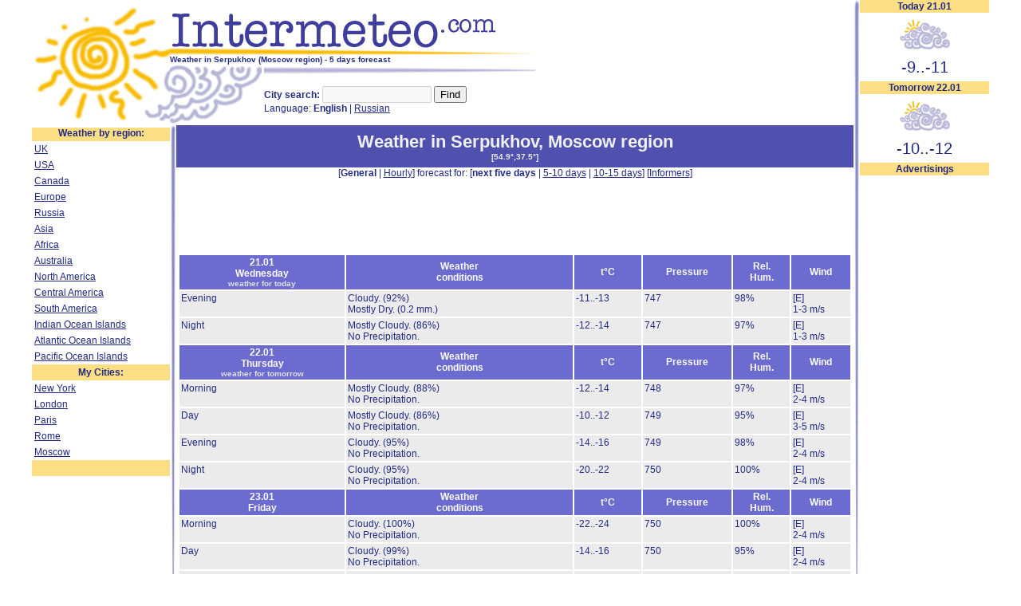

--- FILE ---
content_type: text/html; charset=UTF-8
request_url: http://www.intermeteo.com/russia/moscow_region/serpukhov/
body_size: 3555
content:
<html>
<head>
	<!-- Global site tag (gtag.js) - Google Analytics -->
	<script async src="https://www.googletagmanager.com/gtag/js?id=UA-140685263-2"></script>
	<script>
	  window.dataLayer = window.dataLayer || [];
	  function gtag(){dataLayer.push(arguments);}
	  gtag('js', new Date());

	  gtag('config', 'UA-140685263-2');
	</script>
	<meta http-equiv="Content-Type" content="text/html;">
	<META HTTP-EQUIV="Content-language" content ="en"> 
	<META NAME="Language" CONTENT="english"> 
	<Title>Weather in Serpukhov - 5 days forecast</title>
	<meta name="description" content="Weather in Serpukhov (Moscow region) 5 days forecast">
	<meta name="keywords" content="weather, wether, weatehr, Serpukhov, Moscow region,  temperature, meteo, happy, accuweather, wunderground, English, forecast, report, radar, weather com, today, tomorrow, free, now, local">
	<link type="text/css" rel="stylesheet" href="/meteo.css">
	<link rel="icon" href="http://www.intermeteo.ru/favicon.ico" type="image/x-icon"> 
	<link rel="shortcut icon" href="http://www.intermeteo.ru/favicon.ico" type="image/x-icon"> 
	<script async src="https://pagead2.googlesyndication.com/pagead/js/adsbygoogle.js"></script>
	<script>
		 (adsbygoogle = window.adsbygoogle || []).push({
			  google_ad_client: "ca-pub-7932401053287111",
			  enable_page_level_ads: true
		 });
	</script>
</head>
<body>
<table cellpadding=0 cellspacing=0 border=0 class="mtab" align="center">
<tr valign=top><td colspan=3 align=left width=100%>
<table width=100% cellpadding=0 cellspacing=0 border=0 height=150>
<tr valign=top>
<td rowspan=2 width=173><a href="http://www.intermeteo.com/" target="_top" title="Weather"><img src="/i/sun.gif" width=173 height=157 border=0 alt="Weather"></a></td>
<td colspan=2 width=99% align=left><a href="http://www.intermeteo.com/" target="_top" title="Weather forecasts"><img src="/i/weather-logo.gif" width=469 height=69 border=0 alt="Intermeteo - Weather forecasts for major cities of the World"></a><br><h1 class=wh1>Weather in Serpukhov (Moscow region) - 5 days forecast</h1><script type="text/javascript">
window.google_analytics_uacct = "UA-2583421-4";
</script>
</td>
</tr>
<tr valign=top>
<td width=115><img src="/i/cl.gif" width=115 height=74></td>
<td width=99%><img src="/i/ln.gif" width=341 height=13><br><br><b>City search:</b> <input type=text size=15 disabled>&nbsp;<input type=submit value="Find" onclick="alert('not realised yet...');"><br>Language: <b>English</b> | <a href="http://www.nepogoda.ru/russia/moscow_region/serpukhov/">Russian</a></td>
</tr>
</table>
</td><td rowspan=2 width=8><img src="/i/lv.gif" width=8 height=782></td>
<td rowspan=2 width=188><table class=wi_1 width=100%><tr><th>Today  21.01</th></tr>
<tr><td align=center id=npgi><a href="http://www.intermeteo.com/" target="_top"><img src="http://inf.intermeteo.com/i/wh/cl2.gif" width=65 height=57 border=0></a></td></tr>
<tr><td align=center id=itemp><a href="http://www.intermeteo.com/" target="_top">-9..-11</a></td></tr>
</table><table class=wi_2 width=100%><tr><th>Tomorrow 22.01</th></tr>
<tr><td align=center id=npgi><a href="http://www.intermeteo.com/" target="_top"><img src="http://inf.intermeteo.com/i/wh/cl2.gif" width=65 height=57 border=0></a></td></tr>
<tr><td align=center id=itemp><a href="http://www.intermeteo.com/" target="_top">-10..-12</a></td></tr>
</table><table class=wi_1><tr><th>Advertisings</th></tr>
<tr><td><script async src="//pagead2.googlesyndication.com/pagead/js/adsbygoogle.js"></script>
<ins class="adsbygoogle"
     style="display:inline-block;width:160px;height:600px"
     data-ad-client="ca-pub-7932401053287111"
     data-ad-slot="3812703381"></ins>
<script>
(adsbygoogle = window.adsbygoogle || []).push({});
</script><br>&nbsp;
</td>
</tr>
</table>
<br></td></tr>
<tr valign=top><td width=173><table width=173 class=mn cellspacing=0 cellpadding=3>
<tr><th>Weather by region:</th></tr>
<tr><td><a href="/europe/united_kingdom/" target="_top" title="Weather in UK">UK</a></td></tr>
<tr><td><a href="/north_america/united_states/" target="_top" title="Weather in USA">USA</a></td></tr>
<tr><td><a href="/north_america/canada/" target="_top" title="Weather in Canada">Canada</a></td></tr>
<tr><td><a href="/europe/" target="_top" title="Weather in Europe">Europe</a></td></tr>
<tr><td><a href="/russia/" target="_top" title="Weather in Russia">Russia</a></td></tr>
<tr><td><a href="/asia/" target="_top" title="Weather in Asia">Asia</a></td></tr>
<tr><td><a href="/africa/" target="_top" title="Weather in Africa">Africa</a></td></tr>
<tr><td><a href="/australia_and_oceania/" target="_top" title="Weather in Australia">Australia</td></tr>
<tr><td><a href="/north_america/" target="_top" title="Weather in North America">North America</a></td></tr>
<tr><td><a href="/central_america/" target="_top" title="Weather in Central America">Central America</a></td></tr>
<tr><td><a href="/south_america/" target="_top" title="Weather in South America">South America</a></td></tr>
<tr><td><a href="/indian_ocean_islands/" target="_top">Indian Ocean Islands</a></td></tr>
<tr><td><a href="/atlantic_ocean_islands/" target="_top">Atlantic Ocean Islands</a></td></tr>
<tr><td><a href="/pacific_ocean_islands/" target="_top">Pacific Ocean Islands</a></td></tr>

<tr><th>My Cities:</th></tr>
<tr><td><a href="/north_america/united_states/new_york/" target="_top" >New York</a></td></tr>
<tr><td><a href="/europe/united_kingdom/london/" target="_top" >London</a></td></tr>
<tr><td><a href="/europe/france/paris/" target="_top" >Paris</a></td></tr>
<tr><td><a href="/europe/italy/rome/" target="_top" >Rome</a></td></tr>
<tr><td><a href="/russia/moscow/" target="_top">Moscow</a></td></tr>


<tr><th>&nbsp;</th></tr>
</table><br><center><!--LiveInternet counter--><script type="text/javascript">document.write("<a href='http://www.liveinternet.ru/click' target=_blank><img src='http://counter.yadro.ru/hit?t23.11;r" + escape(document.referrer) + ((typeof(screen)=="undefined")?"":";s"+screen.width+"*"+screen.height+"*"+(screen.colorDepth?screen.colorDepth:screen.pixelDepth)) + ";u" + escape(document.URL) + ";" + Math.random() + "' border=0 width=88 height=15 alt='' title='LiveInternet:'><\/a>")</script><!--/LiveInternet--><script type="text/javascript">

  var _gaq = _gaq || [];
  _gaq.push(['_setAccount', 'UA-2583421-4']);
  _gaq.push(['_trackPageview']);

  (function() {
    var ga = document.createElement('script'); ga.type = 'text/javascript'; ga.async = true;
    ga.src = ('https:' == document.location.protocol ? 'https://ssl' : 'http://www') + '.google-analytics.com/ga.js';
    var s = document.getElementsByTagName('script')[0]; s.parentNode.insertBefore(ga, s);
  })();

</script></center>

</td><td width=8><img src="/i/lv.gif" width=8 height=622></td><td width=100%>
<table class=th1 width=100%><tr><th><a href="/russia/moscow_region/serpukhov/">Weather in Serpukhov</a>, <a href="../" title="Weather in Moscow region">Moscow region</a><br><span class=ml>[<a href="javascript: oMap(54.9,37.5,15);" title="Show on satellite map">54.9&deg;,37.5&deg;</a>]</span></th></tr></table>
<div class=m1 align=center>[<b>General</b> | <a href="hourly.html">Hourly</a>] forecast for: [<b>next five days</b> | <a href="5day.html">5-10 days</a> | <a href="10day.html">10-15 days</a>] [<a href="informers_en.html" title="Weather forecast for Serpukhov on your site (free-informers)">Informers</a>]</div>
<div align=center class="topads">
<script async src="https://pagead2.googlesyndication.com/pagead/js/adsbygoogle.js"></script>
<!-- Meteo-top -->
<ins class="adsbygoogle"
     style="display:inline-block;width:728px;height:90px"
     data-ad-client="ca-pub-7932401053287111"
     data-ad-slot="1980514518"></ins>
<script>
     (adsbygoogle = window.adsbygoogle || []).push({});
</script>
</div>
<table width=100% cellspacing=0 cellpadding=4 class=wt>
<tr class=wth><th id=dt>21.01<br>Wednesday<br><span class=pt1 style="color: #E0E0E0; font-size:10px;">weather for today</span></th><th id=yt>Weather<br>conditions</th><th id=tt>t&deg;C</th><th id=pt>Pressure</th><th id=ht>Rel.<br>Hum.</th><th id=wt>&nbsp;Wind&nbsp;</th></tr>
<tr valign=top><td width=80>Evening</td><td><span title='92%'>Cloudy. <span class=wdt>(92%)</span></span><br><span title='0.2 mm'>Mostly Dry. <span class=wdt>(0.2 mm.)</span></span> </td><td width=80>-11..-13</td><td>747</td><td>98%</td><td width=70>[E]<br>1-3 m/s</td></tr>
<tr valign=top><td width=80>Night</td><td><span title='86%'>Mostly Cloudy. <span class=wdt>(86%)</span></span><br><span title='0.1 mm'>No Precipitation.</span> </td><td width=80>-12..-14</td><td>747</td><td>97%</td><td width=70>[E]<br>1-3 m/s</td></tr>
<tr class=wth><th id=dt>22.01<br>Thursday<br><span class=pt1 style="color: #E0E0E0; font-size:10px;">weather for tomorrow</span></th><th id=yt>Weather<br>conditions</th><th id=tt>t&deg;C</th><th id=pt>Pressure</th><th id=ht>Rel.<br>Hum.</th><th id=wt>&nbsp;Wind&nbsp;</th></tr>
<tr valign=top><td width=80>Morning</td><td><span title='88%'>Mostly Cloudy. <span class=wdt>(88%)</span></span><br><span title='0.1 mm'>No Precipitation.</span> </td><td width=80>-12..-14</td><td>748</td><td>97%</td><td width=70>[E]<br>2-4 m/s</td></tr>
<tr valign=top><td width=80>Day</td><td><span title='86%'>Mostly Cloudy. <span class=wdt>(86%)</span></span><br><span title='0.1 mm'>No Precipitation.</span> </td><td width=80>-10..-12</td><td>749</td><td>95%</td><td width=70>[E]<br>3-5 m/s</td></tr>
<tr valign=top><td width=80>Evening</td><td><span title='95%'>Cloudy. <span class=wdt>(95%)</span></span><br><span title='0.1 mm'>No Precipitation.</span> </td><td width=80>-14..-16</td><td>749</td><td>98%</td><td width=70>[E]<br>2-4 m/s</td></tr>
<tr valign=top><td width=80>Night</td><td><span title='95%'>Cloudy. <span class=wdt>(95%)</span></span><br><span title='0.1 mm'>No Precipitation.</span> </td><td width=80>-20..-22</td><td>750</td><td>100%</td><td width=70>[E]<br>2-4 m/s</td></tr>
<tr class=wth><th id=dt>23.01<br>Friday</th><th id=yt>Weather<br>conditions</th><th id=tt>t&deg;C</th><th id=pt>Pressure</th><th id=ht>Rel.<br>Hum.</th><th id=wt>&nbsp;Wind&nbsp;</th></tr>
<tr valign=top><td width=80>Morning</td><td><span title='100%'>Cloudy. <span class=wdt>(100%)</span></span><br><span title='0 mm'>No Precipitation.</span> </td><td width=80>-22..-24</td><td>750</td><td>100%</td><td width=70>[E]<br>2-4 m/s</td></tr>
<tr valign=top><td width=80>Day</td><td><span title='99%'>Cloudy. <span class=wdt>(99%)</span></span><br><span title='0 mm'>No Precipitation.</span> </td><td width=80>-14..-16</td><td>750</td><td>95%</td><td width=70>[E]<br>2-4 m/s</td></tr>
<tr valign=top><td width=80>Evening</td><td><span title='75%'>Mostly Cloudy. <span class=wdt>(75%)</span></span><br><span title='0 mm'>No Precipitation.</span> </td><td width=80>-22..-24</td><td>750</td><td>100%</td><td width=70>[E]<br>2-4 m/s</td></tr>
<tr valign=top><td width=80>Night</td><td><span title='85%'>Mostly Cloudy. <span class=wdt>(85%)</span></span><br><span title='0 mm'>No Precipitation.</span> </td><td width=80>-25..-27</td><td>751</td><td>100%</td><td width=70>[E]<br>1-3 m/s</td></tr>
<tr class=wth><th id=dt>24.01<br>Saturday</th><th id=yt>Weather<br>conditions</th><th id=tt>t&deg;C</th><th id=pt>Pressure</th><th id=ht>Rel.<br>Hum.</th><th id=wt>&nbsp;Wind&nbsp;</th></tr>
<tr valign=top><td width=80>Morning</td><td><span title='88%'>Mostly Cloudy. <span class=wdt>(88%)</span></span><br><span title='0 mm'>No Precipitation.</span> </td><td width=80>-24..-26</td><td>751</td><td>100%</td><td width=70>[E]<br>2-4 m/s</td></tr>
<tr valign=top><td width=80>Day</td><td><span title='75%'>Mostly Cloudy. <span class=wdt>(75%)</span></span><br><span title='0 mm'>No Precipitation.</span> </td><td width=80>-15..-17</td><td>750</td><td>94%</td><td width=70>[E]<br>3-5 m/s</td></tr>
<tr valign=top><td width=80>Evening</td><td><span title='90%'>Mostly Cloudy. <span class=wdt>(90%)</span></span><br><span title='0 mm'>No Precipitation.</span> </td><td width=80>-17..-19</td><td>750</td><td>95%</td><td width=70>[E]<br>3-5 m/s</td></tr>
<tr valign=top><td width=80>Night</td><td><span title='100%'>Cloudy. <span class=wdt>(100%)</span></span><br><span title='0 mm'>No Precipitation.</span> </td><td width=80>-15..-17</td><td>749</td><td>94%</td><td width=70>[E]<br>3-5 m/s</td></tr>
<tr class=wth><th id=dt>25.01<br>Sunday</th><th id=yt>Weather<br>conditions</th><th id=tt>t&deg;C</th><th id=pt>Pressure</th><th id=ht>Rel.<br>Hum.</th><th id=wt>&nbsp;Wind&nbsp;</th></tr>
<tr valign=top><td width=80>Morning</td><td><span title='97%'>Cloudy. <span class=wdt>(97%)</span></span><br><span title='0.4 mm'>Chance of snow. <span class=wdt>(0.4 mm.)</span></span> </td><td width=80>-13..-15</td><td>747</td><td>95%</td><td width=70>[E]<br>4-6 m/s</td></tr>
<tr valign=top><td width=80>Day</td><td><span title='97%'>Cloudy. <span class=wdt>(97%)</span></span><br><span title='0.3 mm'>Mostly Dry. <span class=wdt>(0.3 mm.)</span></span> </td><td width=80>-10..-12</td><td>746</td><td>93%</td><td width=70>[S-E]<br>3-5 m/s</td></tr>
<tr valign=top><td width=80>Evening</td><td><span title='94%'>Cloudy. <span class=wdt>(94%)</span></span><br><span title='0.2 mm'>Mostly Dry. <span class=wdt>(0.2 mm.)</span></span> </td><td width=80>-12..-14</td><td>745</td><td>96%</td><td width=70>[E]<br>2-4 m/s</td></tr>
<tr valign=top><td width=80>Night</td><td><span title='80%'>Mostly Cloudy. <span class=wdt>(80%)</span></span><br><span title='0.1 mm'>No Precipitation.</span> </td><td width=80>-13..-15</td><td>744</td><td>97%</td><td width=70>[E]<br>2-4 m/s</td></tr>

</table>
<table width=100% cellspacing=0 cellpadding=4>
<tr><td width=50% align=left>&nbsp;</td><td width=50% align=right><a class=m1 href="5day.html">Forecast for 5-10 days >></a></td></tr>
</table>
<h5 align=center class=wh12><a href="informers_en.html">Free Weather informers for web-masters >></a></h5>
<br><font color="#F0F0F0">[10458]</font>
</td></tr>
<tr><td colspan=5 width=968><img src="/i/lh.gif" width=908 height=8 vspace=2></td></tr>
<tr><td colspan=5 width=968 align=center><a href="/about/">About...</a> | Advertise</td></tr>
</table>
<script>
    var NW=0;
    function oMap(lat,lon,zoom)
    {
	if (NW && !NW.closed) NW.close();
	NW = window.open( "http://www.intermeteo.com/map.php?lat="+lat+"&lon="+lon+"&z=13", "_blank",  "menubar=no, scrollbars=yes, status=yes, resizable=yes, location=no, width=540, height=440");

    }
</script>
</body>
</html>

--- FILE ---
content_type: text/html; charset=utf-8
request_url: https://www.google.com/recaptcha/api2/aframe
body_size: 267
content:
<!DOCTYPE HTML><html><head><meta http-equiv="content-type" content="text/html; charset=UTF-8"></head><body><script nonce="xohhMZfOg9bQEu72AcKInA">/** Anti-fraud and anti-abuse applications only. See google.com/recaptcha */ try{var clients={'sodar':'https://pagead2.googlesyndication.com/pagead/sodar?'};window.addEventListener("message",function(a){try{if(a.source===window.parent){var b=JSON.parse(a.data);var c=clients[b['id']];if(c){var d=document.createElement('img');d.src=c+b['params']+'&rc='+(localStorage.getItem("rc::a")?sessionStorage.getItem("rc::b"):"");window.document.body.appendChild(d);sessionStorage.setItem("rc::e",parseInt(sessionStorage.getItem("rc::e")||0)+1);localStorage.setItem("rc::h",'1769005635064');}}}catch(b){}});window.parent.postMessage("_grecaptcha_ready", "*");}catch(b){}</script></body></html>